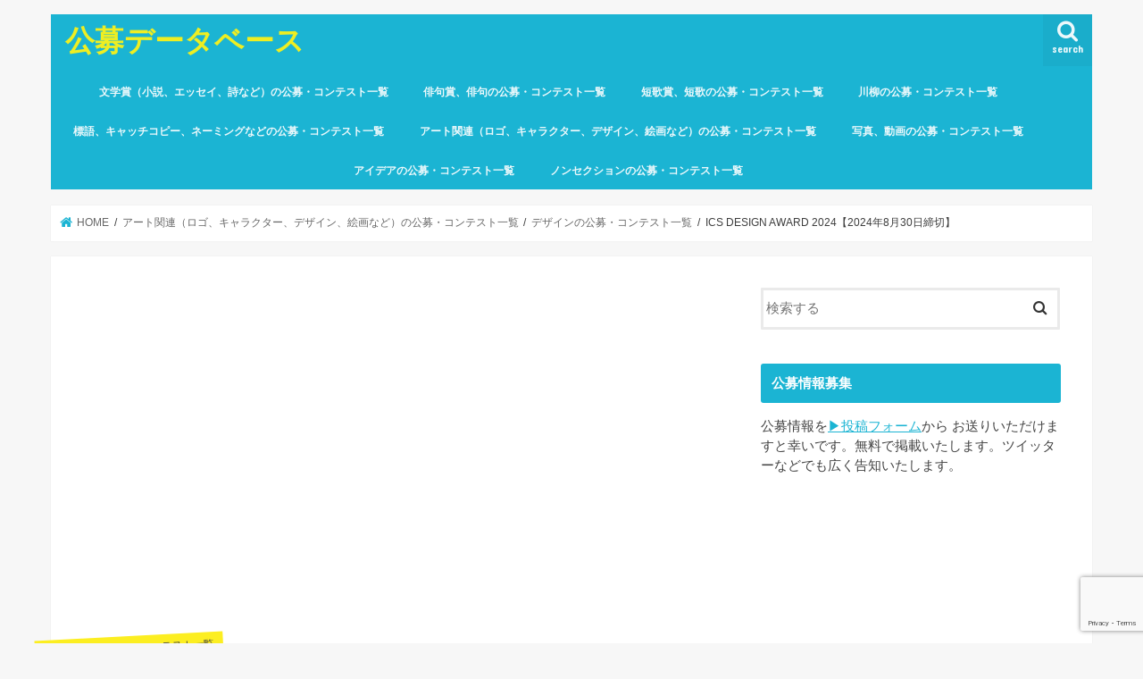

--- FILE ---
content_type: text/html; charset=utf-8
request_url: https://www.google.com/recaptcha/api2/anchor?ar=1&k=6LcGZakoAAAAAE21W7hKN6bFJgjM-rvhFliwdZ9I&co=aHR0cHM6Ly9rb3Vib2RhdGFiYXNlLmNvbTo0NDM.&hl=en&v=PoyoqOPhxBO7pBk68S4YbpHZ&size=invisible&anchor-ms=20000&execute-ms=30000&cb=b290gvuuzzkn
body_size: 48790
content:
<!DOCTYPE HTML><html dir="ltr" lang="en"><head><meta http-equiv="Content-Type" content="text/html; charset=UTF-8">
<meta http-equiv="X-UA-Compatible" content="IE=edge">
<title>reCAPTCHA</title>
<style type="text/css">
/* cyrillic-ext */
@font-face {
  font-family: 'Roboto';
  font-style: normal;
  font-weight: 400;
  font-stretch: 100%;
  src: url(//fonts.gstatic.com/s/roboto/v48/KFO7CnqEu92Fr1ME7kSn66aGLdTylUAMa3GUBHMdazTgWw.woff2) format('woff2');
  unicode-range: U+0460-052F, U+1C80-1C8A, U+20B4, U+2DE0-2DFF, U+A640-A69F, U+FE2E-FE2F;
}
/* cyrillic */
@font-face {
  font-family: 'Roboto';
  font-style: normal;
  font-weight: 400;
  font-stretch: 100%;
  src: url(//fonts.gstatic.com/s/roboto/v48/KFO7CnqEu92Fr1ME7kSn66aGLdTylUAMa3iUBHMdazTgWw.woff2) format('woff2');
  unicode-range: U+0301, U+0400-045F, U+0490-0491, U+04B0-04B1, U+2116;
}
/* greek-ext */
@font-face {
  font-family: 'Roboto';
  font-style: normal;
  font-weight: 400;
  font-stretch: 100%;
  src: url(//fonts.gstatic.com/s/roboto/v48/KFO7CnqEu92Fr1ME7kSn66aGLdTylUAMa3CUBHMdazTgWw.woff2) format('woff2');
  unicode-range: U+1F00-1FFF;
}
/* greek */
@font-face {
  font-family: 'Roboto';
  font-style: normal;
  font-weight: 400;
  font-stretch: 100%;
  src: url(//fonts.gstatic.com/s/roboto/v48/KFO7CnqEu92Fr1ME7kSn66aGLdTylUAMa3-UBHMdazTgWw.woff2) format('woff2');
  unicode-range: U+0370-0377, U+037A-037F, U+0384-038A, U+038C, U+038E-03A1, U+03A3-03FF;
}
/* math */
@font-face {
  font-family: 'Roboto';
  font-style: normal;
  font-weight: 400;
  font-stretch: 100%;
  src: url(//fonts.gstatic.com/s/roboto/v48/KFO7CnqEu92Fr1ME7kSn66aGLdTylUAMawCUBHMdazTgWw.woff2) format('woff2');
  unicode-range: U+0302-0303, U+0305, U+0307-0308, U+0310, U+0312, U+0315, U+031A, U+0326-0327, U+032C, U+032F-0330, U+0332-0333, U+0338, U+033A, U+0346, U+034D, U+0391-03A1, U+03A3-03A9, U+03B1-03C9, U+03D1, U+03D5-03D6, U+03F0-03F1, U+03F4-03F5, U+2016-2017, U+2034-2038, U+203C, U+2040, U+2043, U+2047, U+2050, U+2057, U+205F, U+2070-2071, U+2074-208E, U+2090-209C, U+20D0-20DC, U+20E1, U+20E5-20EF, U+2100-2112, U+2114-2115, U+2117-2121, U+2123-214F, U+2190, U+2192, U+2194-21AE, U+21B0-21E5, U+21F1-21F2, U+21F4-2211, U+2213-2214, U+2216-22FF, U+2308-230B, U+2310, U+2319, U+231C-2321, U+2336-237A, U+237C, U+2395, U+239B-23B7, U+23D0, U+23DC-23E1, U+2474-2475, U+25AF, U+25B3, U+25B7, U+25BD, U+25C1, U+25CA, U+25CC, U+25FB, U+266D-266F, U+27C0-27FF, U+2900-2AFF, U+2B0E-2B11, U+2B30-2B4C, U+2BFE, U+3030, U+FF5B, U+FF5D, U+1D400-1D7FF, U+1EE00-1EEFF;
}
/* symbols */
@font-face {
  font-family: 'Roboto';
  font-style: normal;
  font-weight: 400;
  font-stretch: 100%;
  src: url(//fonts.gstatic.com/s/roboto/v48/KFO7CnqEu92Fr1ME7kSn66aGLdTylUAMaxKUBHMdazTgWw.woff2) format('woff2');
  unicode-range: U+0001-000C, U+000E-001F, U+007F-009F, U+20DD-20E0, U+20E2-20E4, U+2150-218F, U+2190, U+2192, U+2194-2199, U+21AF, U+21E6-21F0, U+21F3, U+2218-2219, U+2299, U+22C4-22C6, U+2300-243F, U+2440-244A, U+2460-24FF, U+25A0-27BF, U+2800-28FF, U+2921-2922, U+2981, U+29BF, U+29EB, U+2B00-2BFF, U+4DC0-4DFF, U+FFF9-FFFB, U+10140-1018E, U+10190-1019C, U+101A0, U+101D0-101FD, U+102E0-102FB, U+10E60-10E7E, U+1D2C0-1D2D3, U+1D2E0-1D37F, U+1F000-1F0FF, U+1F100-1F1AD, U+1F1E6-1F1FF, U+1F30D-1F30F, U+1F315, U+1F31C, U+1F31E, U+1F320-1F32C, U+1F336, U+1F378, U+1F37D, U+1F382, U+1F393-1F39F, U+1F3A7-1F3A8, U+1F3AC-1F3AF, U+1F3C2, U+1F3C4-1F3C6, U+1F3CA-1F3CE, U+1F3D4-1F3E0, U+1F3ED, U+1F3F1-1F3F3, U+1F3F5-1F3F7, U+1F408, U+1F415, U+1F41F, U+1F426, U+1F43F, U+1F441-1F442, U+1F444, U+1F446-1F449, U+1F44C-1F44E, U+1F453, U+1F46A, U+1F47D, U+1F4A3, U+1F4B0, U+1F4B3, U+1F4B9, U+1F4BB, U+1F4BF, U+1F4C8-1F4CB, U+1F4D6, U+1F4DA, U+1F4DF, U+1F4E3-1F4E6, U+1F4EA-1F4ED, U+1F4F7, U+1F4F9-1F4FB, U+1F4FD-1F4FE, U+1F503, U+1F507-1F50B, U+1F50D, U+1F512-1F513, U+1F53E-1F54A, U+1F54F-1F5FA, U+1F610, U+1F650-1F67F, U+1F687, U+1F68D, U+1F691, U+1F694, U+1F698, U+1F6AD, U+1F6B2, U+1F6B9-1F6BA, U+1F6BC, U+1F6C6-1F6CF, U+1F6D3-1F6D7, U+1F6E0-1F6EA, U+1F6F0-1F6F3, U+1F6F7-1F6FC, U+1F700-1F7FF, U+1F800-1F80B, U+1F810-1F847, U+1F850-1F859, U+1F860-1F887, U+1F890-1F8AD, U+1F8B0-1F8BB, U+1F8C0-1F8C1, U+1F900-1F90B, U+1F93B, U+1F946, U+1F984, U+1F996, U+1F9E9, U+1FA00-1FA6F, U+1FA70-1FA7C, U+1FA80-1FA89, U+1FA8F-1FAC6, U+1FACE-1FADC, U+1FADF-1FAE9, U+1FAF0-1FAF8, U+1FB00-1FBFF;
}
/* vietnamese */
@font-face {
  font-family: 'Roboto';
  font-style: normal;
  font-weight: 400;
  font-stretch: 100%;
  src: url(//fonts.gstatic.com/s/roboto/v48/KFO7CnqEu92Fr1ME7kSn66aGLdTylUAMa3OUBHMdazTgWw.woff2) format('woff2');
  unicode-range: U+0102-0103, U+0110-0111, U+0128-0129, U+0168-0169, U+01A0-01A1, U+01AF-01B0, U+0300-0301, U+0303-0304, U+0308-0309, U+0323, U+0329, U+1EA0-1EF9, U+20AB;
}
/* latin-ext */
@font-face {
  font-family: 'Roboto';
  font-style: normal;
  font-weight: 400;
  font-stretch: 100%;
  src: url(//fonts.gstatic.com/s/roboto/v48/KFO7CnqEu92Fr1ME7kSn66aGLdTylUAMa3KUBHMdazTgWw.woff2) format('woff2');
  unicode-range: U+0100-02BA, U+02BD-02C5, U+02C7-02CC, U+02CE-02D7, U+02DD-02FF, U+0304, U+0308, U+0329, U+1D00-1DBF, U+1E00-1E9F, U+1EF2-1EFF, U+2020, U+20A0-20AB, U+20AD-20C0, U+2113, U+2C60-2C7F, U+A720-A7FF;
}
/* latin */
@font-face {
  font-family: 'Roboto';
  font-style: normal;
  font-weight: 400;
  font-stretch: 100%;
  src: url(//fonts.gstatic.com/s/roboto/v48/KFO7CnqEu92Fr1ME7kSn66aGLdTylUAMa3yUBHMdazQ.woff2) format('woff2');
  unicode-range: U+0000-00FF, U+0131, U+0152-0153, U+02BB-02BC, U+02C6, U+02DA, U+02DC, U+0304, U+0308, U+0329, U+2000-206F, U+20AC, U+2122, U+2191, U+2193, U+2212, U+2215, U+FEFF, U+FFFD;
}
/* cyrillic-ext */
@font-face {
  font-family: 'Roboto';
  font-style: normal;
  font-weight: 500;
  font-stretch: 100%;
  src: url(//fonts.gstatic.com/s/roboto/v48/KFO7CnqEu92Fr1ME7kSn66aGLdTylUAMa3GUBHMdazTgWw.woff2) format('woff2');
  unicode-range: U+0460-052F, U+1C80-1C8A, U+20B4, U+2DE0-2DFF, U+A640-A69F, U+FE2E-FE2F;
}
/* cyrillic */
@font-face {
  font-family: 'Roboto';
  font-style: normal;
  font-weight: 500;
  font-stretch: 100%;
  src: url(//fonts.gstatic.com/s/roboto/v48/KFO7CnqEu92Fr1ME7kSn66aGLdTylUAMa3iUBHMdazTgWw.woff2) format('woff2');
  unicode-range: U+0301, U+0400-045F, U+0490-0491, U+04B0-04B1, U+2116;
}
/* greek-ext */
@font-face {
  font-family: 'Roboto';
  font-style: normal;
  font-weight: 500;
  font-stretch: 100%;
  src: url(//fonts.gstatic.com/s/roboto/v48/KFO7CnqEu92Fr1ME7kSn66aGLdTylUAMa3CUBHMdazTgWw.woff2) format('woff2');
  unicode-range: U+1F00-1FFF;
}
/* greek */
@font-face {
  font-family: 'Roboto';
  font-style: normal;
  font-weight: 500;
  font-stretch: 100%;
  src: url(//fonts.gstatic.com/s/roboto/v48/KFO7CnqEu92Fr1ME7kSn66aGLdTylUAMa3-UBHMdazTgWw.woff2) format('woff2');
  unicode-range: U+0370-0377, U+037A-037F, U+0384-038A, U+038C, U+038E-03A1, U+03A3-03FF;
}
/* math */
@font-face {
  font-family: 'Roboto';
  font-style: normal;
  font-weight: 500;
  font-stretch: 100%;
  src: url(//fonts.gstatic.com/s/roboto/v48/KFO7CnqEu92Fr1ME7kSn66aGLdTylUAMawCUBHMdazTgWw.woff2) format('woff2');
  unicode-range: U+0302-0303, U+0305, U+0307-0308, U+0310, U+0312, U+0315, U+031A, U+0326-0327, U+032C, U+032F-0330, U+0332-0333, U+0338, U+033A, U+0346, U+034D, U+0391-03A1, U+03A3-03A9, U+03B1-03C9, U+03D1, U+03D5-03D6, U+03F0-03F1, U+03F4-03F5, U+2016-2017, U+2034-2038, U+203C, U+2040, U+2043, U+2047, U+2050, U+2057, U+205F, U+2070-2071, U+2074-208E, U+2090-209C, U+20D0-20DC, U+20E1, U+20E5-20EF, U+2100-2112, U+2114-2115, U+2117-2121, U+2123-214F, U+2190, U+2192, U+2194-21AE, U+21B0-21E5, U+21F1-21F2, U+21F4-2211, U+2213-2214, U+2216-22FF, U+2308-230B, U+2310, U+2319, U+231C-2321, U+2336-237A, U+237C, U+2395, U+239B-23B7, U+23D0, U+23DC-23E1, U+2474-2475, U+25AF, U+25B3, U+25B7, U+25BD, U+25C1, U+25CA, U+25CC, U+25FB, U+266D-266F, U+27C0-27FF, U+2900-2AFF, U+2B0E-2B11, U+2B30-2B4C, U+2BFE, U+3030, U+FF5B, U+FF5D, U+1D400-1D7FF, U+1EE00-1EEFF;
}
/* symbols */
@font-face {
  font-family: 'Roboto';
  font-style: normal;
  font-weight: 500;
  font-stretch: 100%;
  src: url(//fonts.gstatic.com/s/roboto/v48/KFO7CnqEu92Fr1ME7kSn66aGLdTylUAMaxKUBHMdazTgWw.woff2) format('woff2');
  unicode-range: U+0001-000C, U+000E-001F, U+007F-009F, U+20DD-20E0, U+20E2-20E4, U+2150-218F, U+2190, U+2192, U+2194-2199, U+21AF, U+21E6-21F0, U+21F3, U+2218-2219, U+2299, U+22C4-22C6, U+2300-243F, U+2440-244A, U+2460-24FF, U+25A0-27BF, U+2800-28FF, U+2921-2922, U+2981, U+29BF, U+29EB, U+2B00-2BFF, U+4DC0-4DFF, U+FFF9-FFFB, U+10140-1018E, U+10190-1019C, U+101A0, U+101D0-101FD, U+102E0-102FB, U+10E60-10E7E, U+1D2C0-1D2D3, U+1D2E0-1D37F, U+1F000-1F0FF, U+1F100-1F1AD, U+1F1E6-1F1FF, U+1F30D-1F30F, U+1F315, U+1F31C, U+1F31E, U+1F320-1F32C, U+1F336, U+1F378, U+1F37D, U+1F382, U+1F393-1F39F, U+1F3A7-1F3A8, U+1F3AC-1F3AF, U+1F3C2, U+1F3C4-1F3C6, U+1F3CA-1F3CE, U+1F3D4-1F3E0, U+1F3ED, U+1F3F1-1F3F3, U+1F3F5-1F3F7, U+1F408, U+1F415, U+1F41F, U+1F426, U+1F43F, U+1F441-1F442, U+1F444, U+1F446-1F449, U+1F44C-1F44E, U+1F453, U+1F46A, U+1F47D, U+1F4A3, U+1F4B0, U+1F4B3, U+1F4B9, U+1F4BB, U+1F4BF, U+1F4C8-1F4CB, U+1F4D6, U+1F4DA, U+1F4DF, U+1F4E3-1F4E6, U+1F4EA-1F4ED, U+1F4F7, U+1F4F9-1F4FB, U+1F4FD-1F4FE, U+1F503, U+1F507-1F50B, U+1F50D, U+1F512-1F513, U+1F53E-1F54A, U+1F54F-1F5FA, U+1F610, U+1F650-1F67F, U+1F687, U+1F68D, U+1F691, U+1F694, U+1F698, U+1F6AD, U+1F6B2, U+1F6B9-1F6BA, U+1F6BC, U+1F6C6-1F6CF, U+1F6D3-1F6D7, U+1F6E0-1F6EA, U+1F6F0-1F6F3, U+1F6F7-1F6FC, U+1F700-1F7FF, U+1F800-1F80B, U+1F810-1F847, U+1F850-1F859, U+1F860-1F887, U+1F890-1F8AD, U+1F8B0-1F8BB, U+1F8C0-1F8C1, U+1F900-1F90B, U+1F93B, U+1F946, U+1F984, U+1F996, U+1F9E9, U+1FA00-1FA6F, U+1FA70-1FA7C, U+1FA80-1FA89, U+1FA8F-1FAC6, U+1FACE-1FADC, U+1FADF-1FAE9, U+1FAF0-1FAF8, U+1FB00-1FBFF;
}
/* vietnamese */
@font-face {
  font-family: 'Roboto';
  font-style: normal;
  font-weight: 500;
  font-stretch: 100%;
  src: url(//fonts.gstatic.com/s/roboto/v48/KFO7CnqEu92Fr1ME7kSn66aGLdTylUAMa3OUBHMdazTgWw.woff2) format('woff2');
  unicode-range: U+0102-0103, U+0110-0111, U+0128-0129, U+0168-0169, U+01A0-01A1, U+01AF-01B0, U+0300-0301, U+0303-0304, U+0308-0309, U+0323, U+0329, U+1EA0-1EF9, U+20AB;
}
/* latin-ext */
@font-face {
  font-family: 'Roboto';
  font-style: normal;
  font-weight: 500;
  font-stretch: 100%;
  src: url(//fonts.gstatic.com/s/roboto/v48/KFO7CnqEu92Fr1ME7kSn66aGLdTylUAMa3KUBHMdazTgWw.woff2) format('woff2');
  unicode-range: U+0100-02BA, U+02BD-02C5, U+02C7-02CC, U+02CE-02D7, U+02DD-02FF, U+0304, U+0308, U+0329, U+1D00-1DBF, U+1E00-1E9F, U+1EF2-1EFF, U+2020, U+20A0-20AB, U+20AD-20C0, U+2113, U+2C60-2C7F, U+A720-A7FF;
}
/* latin */
@font-face {
  font-family: 'Roboto';
  font-style: normal;
  font-weight: 500;
  font-stretch: 100%;
  src: url(//fonts.gstatic.com/s/roboto/v48/KFO7CnqEu92Fr1ME7kSn66aGLdTylUAMa3yUBHMdazQ.woff2) format('woff2');
  unicode-range: U+0000-00FF, U+0131, U+0152-0153, U+02BB-02BC, U+02C6, U+02DA, U+02DC, U+0304, U+0308, U+0329, U+2000-206F, U+20AC, U+2122, U+2191, U+2193, U+2212, U+2215, U+FEFF, U+FFFD;
}
/* cyrillic-ext */
@font-face {
  font-family: 'Roboto';
  font-style: normal;
  font-weight: 900;
  font-stretch: 100%;
  src: url(//fonts.gstatic.com/s/roboto/v48/KFO7CnqEu92Fr1ME7kSn66aGLdTylUAMa3GUBHMdazTgWw.woff2) format('woff2');
  unicode-range: U+0460-052F, U+1C80-1C8A, U+20B4, U+2DE0-2DFF, U+A640-A69F, U+FE2E-FE2F;
}
/* cyrillic */
@font-face {
  font-family: 'Roboto';
  font-style: normal;
  font-weight: 900;
  font-stretch: 100%;
  src: url(//fonts.gstatic.com/s/roboto/v48/KFO7CnqEu92Fr1ME7kSn66aGLdTylUAMa3iUBHMdazTgWw.woff2) format('woff2');
  unicode-range: U+0301, U+0400-045F, U+0490-0491, U+04B0-04B1, U+2116;
}
/* greek-ext */
@font-face {
  font-family: 'Roboto';
  font-style: normal;
  font-weight: 900;
  font-stretch: 100%;
  src: url(//fonts.gstatic.com/s/roboto/v48/KFO7CnqEu92Fr1ME7kSn66aGLdTylUAMa3CUBHMdazTgWw.woff2) format('woff2');
  unicode-range: U+1F00-1FFF;
}
/* greek */
@font-face {
  font-family: 'Roboto';
  font-style: normal;
  font-weight: 900;
  font-stretch: 100%;
  src: url(//fonts.gstatic.com/s/roboto/v48/KFO7CnqEu92Fr1ME7kSn66aGLdTylUAMa3-UBHMdazTgWw.woff2) format('woff2');
  unicode-range: U+0370-0377, U+037A-037F, U+0384-038A, U+038C, U+038E-03A1, U+03A3-03FF;
}
/* math */
@font-face {
  font-family: 'Roboto';
  font-style: normal;
  font-weight: 900;
  font-stretch: 100%;
  src: url(//fonts.gstatic.com/s/roboto/v48/KFO7CnqEu92Fr1ME7kSn66aGLdTylUAMawCUBHMdazTgWw.woff2) format('woff2');
  unicode-range: U+0302-0303, U+0305, U+0307-0308, U+0310, U+0312, U+0315, U+031A, U+0326-0327, U+032C, U+032F-0330, U+0332-0333, U+0338, U+033A, U+0346, U+034D, U+0391-03A1, U+03A3-03A9, U+03B1-03C9, U+03D1, U+03D5-03D6, U+03F0-03F1, U+03F4-03F5, U+2016-2017, U+2034-2038, U+203C, U+2040, U+2043, U+2047, U+2050, U+2057, U+205F, U+2070-2071, U+2074-208E, U+2090-209C, U+20D0-20DC, U+20E1, U+20E5-20EF, U+2100-2112, U+2114-2115, U+2117-2121, U+2123-214F, U+2190, U+2192, U+2194-21AE, U+21B0-21E5, U+21F1-21F2, U+21F4-2211, U+2213-2214, U+2216-22FF, U+2308-230B, U+2310, U+2319, U+231C-2321, U+2336-237A, U+237C, U+2395, U+239B-23B7, U+23D0, U+23DC-23E1, U+2474-2475, U+25AF, U+25B3, U+25B7, U+25BD, U+25C1, U+25CA, U+25CC, U+25FB, U+266D-266F, U+27C0-27FF, U+2900-2AFF, U+2B0E-2B11, U+2B30-2B4C, U+2BFE, U+3030, U+FF5B, U+FF5D, U+1D400-1D7FF, U+1EE00-1EEFF;
}
/* symbols */
@font-face {
  font-family: 'Roboto';
  font-style: normal;
  font-weight: 900;
  font-stretch: 100%;
  src: url(//fonts.gstatic.com/s/roboto/v48/KFO7CnqEu92Fr1ME7kSn66aGLdTylUAMaxKUBHMdazTgWw.woff2) format('woff2');
  unicode-range: U+0001-000C, U+000E-001F, U+007F-009F, U+20DD-20E0, U+20E2-20E4, U+2150-218F, U+2190, U+2192, U+2194-2199, U+21AF, U+21E6-21F0, U+21F3, U+2218-2219, U+2299, U+22C4-22C6, U+2300-243F, U+2440-244A, U+2460-24FF, U+25A0-27BF, U+2800-28FF, U+2921-2922, U+2981, U+29BF, U+29EB, U+2B00-2BFF, U+4DC0-4DFF, U+FFF9-FFFB, U+10140-1018E, U+10190-1019C, U+101A0, U+101D0-101FD, U+102E0-102FB, U+10E60-10E7E, U+1D2C0-1D2D3, U+1D2E0-1D37F, U+1F000-1F0FF, U+1F100-1F1AD, U+1F1E6-1F1FF, U+1F30D-1F30F, U+1F315, U+1F31C, U+1F31E, U+1F320-1F32C, U+1F336, U+1F378, U+1F37D, U+1F382, U+1F393-1F39F, U+1F3A7-1F3A8, U+1F3AC-1F3AF, U+1F3C2, U+1F3C4-1F3C6, U+1F3CA-1F3CE, U+1F3D4-1F3E0, U+1F3ED, U+1F3F1-1F3F3, U+1F3F5-1F3F7, U+1F408, U+1F415, U+1F41F, U+1F426, U+1F43F, U+1F441-1F442, U+1F444, U+1F446-1F449, U+1F44C-1F44E, U+1F453, U+1F46A, U+1F47D, U+1F4A3, U+1F4B0, U+1F4B3, U+1F4B9, U+1F4BB, U+1F4BF, U+1F4C8-1F4CB, U+1F4D6, U+1F4DA, U+1F4DF, U+1F4E3-1F4E6, U+1F4EA-1F4ED, U+1F4F7, U+1F4F9-1F4FB, U+1F4FD-1F4FE, U+1F503, U+1F507-1F50B, U+1F50D, U+1F512-1F513, U+1F53E-1F54A, U+1F54F-1F5FA, U+1F610, U+1F650-1F67F, U+1F687, U+1F68D, U+1F691, U+1F694, U+1F698, U+1F6AD, U+1F6B2, U+1F6B9-1F6BA, U+1F6BC, U+1F6C6-1F6CF, U+1F6D3-1F6D7, U+1F6E0-1F6EA, U+1F6F0-1F6F3, U+1F6F7-1F6FC, U+1F700-1F7FF, U+1F800-1F80B, U+1F810-1F847, U+1F850-1F859, U+1F860-1F887, U+1F890-1F8AD, U+1F8B0-1F8BB, U+1F8C0-1F8C1, U+1F900-1F90B, U+1F93B, U+1F946, U+1F984, U+1F996, U+1F9E9, U+1FA00-1FA6F, U+1FA70-1FA7C, U+1FA80-1FA89, U+1FA8F-1FAC6, U+1FACE-1FADC, U+1FADF-1FAE9, U+1FAF0-1FAF8, U+1FB00-1FBFF;
}
/* vietnamese */
@font-face {
  font-family: 'Roboto';
  font-style: normal;
  font-weight: 900;
  font-stretch: 100%;
  src: url(//fonts.gstatic.com/s/roboto/v48/KFO7CnqEu92Fr1ME7kSn66aGLdTylUAMa3OUBHMdazTgWw.woff2) format('woff2');
  unicode-range: U+0102-0103, U+0110-0111, U+0128-0129, U+0168-0169, U+01A0-01A1, U+01AF-01B0, U+0300-0301, U+0303-0304, U+0308-0309, U+0323, U+0329, U+1EA0-1EF9, U+20AB;
}
/* latin-ext */
@font-face {
  font-family: 'Roboto';
  font-style: normal;
  font-weight: 900;
  font-stretch: 100%;
  src: url(//fonts.gstatic.com/s/roboto/v48/KFO7CnqEu92Fr1ME7kSn66aGLdTylUAMa3KUBHMdazTgWw.woff2) format('woff2');
  unicode-range: U+0100-02BA, U+02BD-02C5, U+02C7-02CC, U+02CE-02D7, U+02DD-02FF, U+0304, U+0308, U+0329, U+1D00-1DBF, U+1E00-1E9F, U+1EF2-1EFF, U+2020, U+20A0-20AB, U+20AD-20C0, U+2113, U+2C60-2C7F, U+A720-A7FF;
}
/* latin */
@font-face {
  font-family: 'Roboto';
  font-style: normal;
  font-weight: 900;
  font-stretch: 100%;
  src: url(//fonts.gstatic.com/s/roboto/v48/KFO7CnqEu92Fr1ME7kSn66aGLdTylUAMa3yUBHMdazQ.woff2) format('woff2');
  unicode-range: U+0000-00FF, U+0131, U+0152-0153, U+02BB-02BC, U+02C6, U+02DA, U+02DC, U+0304, U+0308, U+0329, U+2000-206F, U+20AC, U+2122, U+2191, U+2193, U+2212, U+2215, U+FEFF, U+FFFD;
}

</style>
<link rel="stylesheet" type="text/css" href="https://www.gstatic.com/recaptcha/releases/PoyoqOPhxBO7pBk68S4YbpHZ/styles__ltr.css">
<script nonce="Ex1ahI-ez5jKBsVnb_lqnA" type="text/javascript">window['__recaptcha_api'] = 'https://www.google.com/recaptcha/api2/';</script>
<script type="text/javascript" src="https://www.gstatic.com/recaptcha/releases/PoyoqOPhxBO7pBk68S4YbpHZ/recaptcha__en.js" nonce="Ex1ahI-ez5jKBsVnb_lqnA">
      
    </script></head>
<body><div id="rc-anchor-alert" class="rc-anchor-alert"></div>
<input type="hidden" id="recaptcha-token" value="[base64]">
<script type="text/javascript" nonce="Ex1ahI-ez5jKBsVnb_lqnA">
      recaptcha.anchor.Main.init("[\x22ainput\x22,[\x22bgdata\x22,\x22\x22,\[base64]/[base64]/bmV3IFpbdF0obVswXSk6Sz09Mj9uZXcgWlt0XShtWzBdLG1bMV0pOks9PTM/bmV3IFpbdF0obVswXSxtWzFdLG1bMl0pOks9PTQ/[base64]/[base64]/[base64]/[base64]/[base64]/[base64]/[base64]/[base64]/[base64]/[base64]/[base64]/[base64]/[base64]/[base64]\\u003d\\u003d\x22,\[base64]\x22,\x22MnDCnMKbw4Fqwq5pw5XCrsKGKkxbJsOYJsKpDXvDmi3DicK0wqAEwpFrwpHCgVQqVnXCscKkwp/DuMKgw6vCiB4sFGUqw5Unw53Ch11/Nm3CsXfDscOcw5rDng3CtMO2B1DCqMK9SzDDmcOnw4cKaMOPw77CkV3DocOxP8K0ZMOZwr7DtVfCncKGQMONw7zDmhlPw4BlYsOEwpvDuW4/wpIJwrbCnkrDniIUw47CuHnDgQ4pEMKwNCrCt2t3G8KtD3sBPMKeGMK8YhfCgTTDmcODSXJiw6lUwrAzB8Kyw5fCkMKdRkfCpMOLw6Qmw5s1wo5eWwrCpcOFwrAHwrfDpA/CuTPCncOLI8KodzN8UQhDw7TDszQhw53DvMKpwr7DtzRuA1fCs8OGP8KWwrZ6W3oJd8KQKsODPyd/XHvDvcOnZWVEwpJIwpM0BcKDw7bDpMO/GcO8w4QSRsO+wqLCvWrDjjp/[base64]/[base64]/[base64]/DnhHCuTPCpcKTJsO2wpguwq/[base64]/[base64]/DnUYRf8KNBkp3RCvCq8OJw7/ClcO4EcO4cHMAwpIDcDzCk8KwQzrDt8KnFsK2YTPClsKyAU4ZIsO9PWDCv8OEdcKzwpvChjhJwrXCokMpD8K7OcKnZ34pwpTDvzdTw5MKE0tuayFRJsK2YBkjw7o0wqrCpFI5eFXCgj3CisKYT1kGw65UwopmYMOXIhNlwoTCjsOHw6Y6w7fCiSLCv8KxfiR/dGkxw7oVAcKxw7TDjVg/w7rCpm8BUgbCg8Oaw4DCgsO+wqAyw6vDhDVzwqfCocOkOMKSwp8fwrDDizLCo8OmYSFJNsKgwoEaakUbwookCEoCNsOYAsONw7HCgcOwFjA2ISsZPsKIw49iwo1icBvCkBM2w6nDnHQAw7gGwrPCkGgeIl7CqsO1w6p/HMO4wrDDknDDp8OZwrvDjsOsbsOAw4PClEQKwphMdMKjw4TDrsOpJFMpw6XDuFXCtcOdFTfDksONwpTDpsOrwoHDuDLDhMKww4XCh0EgF2YdYwZDMMK8E0cWQxRfASrChh/Dq2hWw7XDrSE0GsO8w7YiwpLCgjPDuCLDo8KIwpxjBm0gZsOHYiDCrMOrIDjDm8O2w7FAwpw7MsOOw7heT8O/[base64]/W8KVw7XDrsK3a8OdEcOHBzV/I8OJworCpS84wpfDhHQiw4tLw6zDrGNAdsKfH8KVR8KWPsOVw4cdP8OdAw/DkMOuL8K2w7YGaWHDmcK9w6fDpCzDlnNOWnFyP1spwpTDv2zDnDrDl8OFD0TDryvDtUrDgjnDlsKJwqMrw68AVGQIwrbChHtrw4DDp8O/wrvDhFIGw6vDm1EWeHZSw65qYMK0wp3Cv2rDlnTDl8O7wq0qwp1zV8OBw6jCsS4Sw5FdYHkmwpUfDg87QRt3wp9zVcKdHsKnNlEQGsKPbirCvl/[base64]/[base64]/VMOVbkEGGMKrwpM2wojCvQ1yFlRHACxPwobDowVjwoEbwr9pBELDvsOtwo3CiTw6b8OtTMKbwoVrHW92w60RIcKeJsKrRXgSDy/CrMO0w7rCn8OHIMOjw4HCj3U7w6TDssOJQMK8wpJHwr/DrSABwrXCicO1cMO4PMKawqHCq8KSGsOuwqliw6bDscKqfDUdwpTCgGFuw4lnMW5YwrXDujHCpXXDosOOJ17CmcOfKhtoYgYawq8fGAA9csOGdFd/EnI6DTZOP8ODFMOXKcKELMKew7oxXMOuGsOoVWPDt8OaGy7CijPDpMO+LsOsd09KUMKAQErCkMOISsOhw4NTQsOPckrCmHguW8K8wp/DrxfDscO8DCIqIQvDgxVww48nUcKfw4TDljl+wrIwwpnDs13DqUrCmR3DmMKCw58NCcKtJcOnwr8uwp3DoQrDqsK5w7PDjsO2EMK2d8OCBBA5w6bCuibCsDTDjl0gw4R1w6jDgcOLwqoBCMKHRcO9w5/DjMKQYMKxwoLCilPCq3zCp2LCnEorwoJ/IsOQwq45Uwl3wp7DqGY8bTbDkXPCqsONNx5zwpfDs3jDgi01wpJ+wqfCgMONwqJ1f8KiB8K6UcOVw6oPwqvCnzs+NcKwBsKAwovCgcKiwovDncOtLcKUw6/DnsKQw6fCm8Oow5UDw5IjSAcuYMKYw43DrsKuBBVLT0Qcw5x+PwHCmcKDJMOJw53CiMOxw6zDvcO8QcOSAg7DmMKqGcOMXijDq8KSwqRmwpnDg8OPw5nDgB7DlV/[base64]/Ctz3Dm8Ocw7s6wpUuw6hFwqLDtsOXw73ClgZBSC10Uhk8wobDrsObwq7CrMKAw5HDlQTCmRQsYCF/[base64]/DvmBTwqzDosOcSwPCs2PCtMOVZ8ODcD3DhcOGG247QDIYTF4Cw5HCrgPDnyhBw7vDsRzDhXAlIcKHwpfDnkvDvl8Jw5PDrcObJQHClcOTUcOkA30UY2zDoCQXw6cfw6XDkAfCoHV0wrfDqMOxa8KuLcKBw4/DrMKFw7ZuPMOFBsK5AlHDsDbDoHVpV3rCicK4wpt5W15Ew4vDkksNeyXCulU+NMK2BWFbw4DCkBLCu0ACw4d2wqpzLAnDkMK7KFYUTRlEw7vDuh1bw4zDkMKkQ3rCkcKEw6zCi2/Du2DCl8KqwqDCsMK4w7w9TsOVwpXCq0TCkX/CikPCtz5Hwq5uw4vDhAfDkUI7A8KOecOowqFQw7VdOi7CjTtHwqx5B8KBEgNBw6YmwrBwwoF4w4bCmMO1w4XDicKAwo8Kw6hYw6zDo8KodjzCm8KZFcOGwrZBZcK/UiMUw6dAwoLCq8O4KBBIwpI2w7PCtmRmw5oLMgNBHsKiJhXCuMOIw73DmVzDn0IhHk5bDMOcdsKlwrPDtRUFWWfCqsK4C8OJfB1zBwouwq3Ck1BQGS8Vw5DDocOjw5lJwqDDnnocdRwOw6jDsBITwr7DqsOgw7MAw4smC2/DtsObdMOOwroxJsKiw5xVbzDDhsOyfMOtXMOUfhbCuDPCjhzDpGrCusKjAsOmLMOPPWLDgznDqiTDqsObwpnChMOAw6Q4ecKzw6hLFAXDrFvCsnvCixLDhRY1VXXDvMOKw6nDjcK/woTClU1HTH7CrEB/FcKQw5rCtcOpwqjDuh7DjTRQTUYuFmx5fmbDm0LCscKlwoHChMKMVcOawrrDhcO6YyfDunTDizTDvcKMIsOdwqjDoMK+w6LDjMOkGh1vwrtYwpfDsXJ3w73CmcOQw5Ukw4tXwobCgsKpZifCtXDDosOAwp0Gw4sJesK/w6rDimrCqcOUw6bDusOheRjCr8OTw7/DiBrCr8KbUGHCjXECw5bCq8Onwp41PsOjw7TCqWpYw6Alw7bCmMOdSsKeJyvCv8OLdmHCrWobwpnCqjcbwqlxw4YATkzDi2tJwpJrwqkqwpJEwplnwpQ+DUrClU/[base64]/w4/DvcKiIMOkw6Eiw4MawrLCnCpTYV/Dn07CtT8WCcO6bcOTC8OQM8K7GMKgwrF1w5XDlS/[base64]/DrRzCsg9vw5zCiGHCusKTw73Dl3/CrsORw5/DjMK6V8KAHgrCvMKVcMKNHkFQQkgteCvDgj9LwqXCoS/[base64]/DpSnDuFrDiCfCrXvCpG0Kw6RZw7sMw5dww4HDsh0pw6VYw7jCiMOJEcKyw5YsccKvw43DtFTChXx5cVRfC8OKfWvCpcKLw4hnex7Ci8K2AcObDjwrwoNyUVVdZkMPwoQmT14NwoYLw5FGH8OHw5c2IsOdw67ChQ5gccOiw7/CrsOfccOBW8OWTmDDuMKkwroMw4d0wqJkY8Ocw5Fuw6vCksKyFsKBE3LCo8K8wrTDvsKecMO9N8KFw4cJw4xGShlzwoLDkMOMwpDCgj/[base64]/ClsOowoHDkUtxwrYSw4HCkgDDqGA4KsKGwrXDlsOdwpZZCC/[base64]/wpI+w500AMOcwqPCm2kiZ8KAazvDjxfDisOSc0LDtGJQFlltEsOUHREvw5APwoTDqSlFw7XDsMODwpvCiCxgE8KAwqrDvMOrwpthwqsECDoQbhHCqwDDoBLDq2DCtMKdHsK7wpnDuC3Cpyciw5MzCMKNOU7CssK0w7zCl8KELcKdRkJ/wrZ5wrIMw6kxw4EgaMKfLyE6My0kTMKNSVDDkcOKw4puwp/DsxJCw6c0wqsrwq5XSkJKJ08bBMOCXQ/CtlDDpcOgAi56wqLDlsOhw4QAwrjDiRACTxEEw5DCn8KGNMO1PsKVwrc5TkjCrwjCmHEowql0NcKtw7XDscKCCMKIY3zDlcO2d8OJAsK1QUvDtcOTw67Cp0LDmVF9woQUNcK0w4Q0w7PCj8OPOUHChMOYwrMkGyVYw4MUZRFOw6QhTcO4wpPDh8OcP04TMi/DisKcw6XCk2nClcOqUMKubEPDr8K6BWTCtQodI3YzXMOWwpDCisKnwoHDsi0sKMKpJEvCnG8Ww5RiwrrCjsKjCQpzH8KGY8O3fBDDpy7Du8OHJn1pel43w5TDuGnDpkPCh0nDlMO8Z8KjJcOCwrbCisOvNA9jwovDlcO/HCZgw4fCmsOyw5PDm8O2Z8KdZ2xWw6klwqkkw4/Dv8OcwoQpKX7CosK0w41TShRmwrMILsKlZjbCon5VUyxUw7BpZcOjacKIw7Qqw4NHLsKobzNlwpRYwpHDnsKSaXQ7w67Ct8K0wrjDn8O/NUXDklIpwpLDsjkEe8OfDksVRhjDnyrCpDhmw7MSGwV2wqR4F8O8dAA5w4HDn3bCo8KRw5xXwpfDosOww6TCszYDMMKuw4LCocKlZ8KncQjCkkvDrm/[base64]/DryY7IStUTMKxBMKvw7cqAxnDlMK9w4DCisKZNnLDqjfCl8OCOcO9HFfCrMKMw4MGw6cZwrfDtHsOw6fDiAnDoMKJwqBDRwFjw6hzw6HDhcOVIR3CijjDqcOsK8O+DGBcw7HCow/CnXJcesOmwrsNZsKlUg9WwpsOI8OXYMOuU8OhJ3Q/wqoUwqPDmsOSwprDucK9woxowrTCssK3ecOtOsO5O3PDoX7Dlm7DiW8JwonCksKNw60Nwp7CncKoFsOLwpBcw43Cn8KYw5DCgMOZwqnDjnPDjSHDk0QZLMODKMKHfBNcw5Zhwrhhw7zDvsOKKz/[base64]/Dq1YQAMK9wpQNCDl8I8Onw6vDmMKgwolGbgx4w5gbw5TCrjzCgxEhbMOsw6PCowPCkMKXRMOESMObwrRmwrtJJjkww77CgXDCs8ODbcOWw6t/[base64]/[base64]/CiWRRQsOPB8OxwrfDgcOywo9hwqpff21gN8OCwogREcK8SgPCmcKed03Dims4VHlHNFzCosKHwokgDCDChMKMfmbDtQHCmcOTw5p4LcOhwpXCnMKRZcOAFUHClMK/wpwEw53CusKSw5TCjkPCnVcvw6IKwp0dw7bChcKFw7DDjsOpTcK5EsOaw6xEwrbDrMO1w5l+w6nDvwAfN8OEE8OMSQrChMO8OyHCp8OAw653w5R1wpBrL8OrNMKOw7gtw5XCl1LDh8KpwpbCrcOaFjVHw58NXMKJLsKRQcOaMMObbC3CpQVGwrvCicOBw6/DuEx9FMK/fX9oXsOXwrggwoc8Nh3DjgJtwrlGwpbCr8ONw68IVMKTwrjCp8Oid3rCncKMwp0wwpluwp9DIsKPwq5lw4V8UwXCuxHCqsOIw5ojw5pnw6bCgMKlAMKgUgDDsMODG8O2flLCmsK/[base64]/DjMKBZMKfwqBVYiLCqsOyOjNewpzCgMO8woFTw4QBw5/CrMOhTHk7TMOOBMOHw4vCoMOvd8K5w6MFG8K9wq7DkQhZWsOXR8OzG8O2BsKjIW7DjcO5ZUdEZR5uwp9oBwF1DcK8wql9UyZOwpwWw4jCgyDDgElKwqs5d3DCg8OswrN1MsKxwpoHwpzDh3/CmDhZDVjCtMK0OcK4NWzDrnnDkjp1w7fCkWt5d8KnwphnWhfDmcO3wp7DtsONw6zCj8OUfsO2KcKUDMOMUcOKwrR6bsKBey0ewoDDn23DlcKqb8OPwqckJ8KmWMOJw4QHw7gYwovDnsOJWi/CuGTCtzVVwqLCqmvDrcO0QcO6woQNRsKpHxBLw7s+X8OAJRAZZ0dpwr/Ck8Khw7zDuW5zBMK5w7dGYm/Dr0dOQ8OBIcOWwqJ6w6Jqw5duwoTDqMKtU8O/cMKVwq7DrRrDnj4qw6DChMK4DcOxRMOXScO/[base64]/DUvDtEMNwobDucKWwozDt8Kxw7gmLsOcw4FfEMOuEHg6wpLDqDEybQUTFhjCm0HDkgFCRhXCiMOpw6dqeMKWJj5LwpI3B8OLw7Jww6HCq3ArY8Knw4QkCcOnw7keWVwjw6YtwoIFw6nDrMKnw4vCi3pxw5Ecw5bDq14GQcO7w59pXMK/[base64]/w582Cn8oXFxvwoVjwrXDsHgpYcKVw7fChQooPjzDrAd9KcOfRsO5f2rDi8O1wpMoFMOWJisCwrJgw5XDhcKJKWbDuljDmsKlME41w5PCj8Kqw67Cl8ORwpvCsE4ywqnCnCLCq8OLEU5YTRdUwo3CksOxw4/ChcKfwpEIcQFkZksSw4DCvWDDgG/[base64]/CpVzDoMKiwr0QUMKVwpjDuWrCgMOYcjlEScK2T8Ovw7DDl8KDwp4FwpbDuEUyw7nDgcOUw5p/E8OOc8KzZ1XCl8KDLcK7wrxZNE89csORw5xHwrpnCMKFHsK9w6/CmQDClMKsEsKlSXLDqsOmaMK+K8Oiw7tTwpLCl8OtWhZ7cMOEcQZdw7Nkw4R5cgQ6bcOXYxxkWMKiNQrDvG3CgcKLw5d1w6/CvMKkw5PDkMKSKHALwopObMOtKmHDmMKJwpJufy1KwqzClATDtA8kLsOowrN8wr9rSsK6ZMOYwqfDn1QNLHpIdVPChHzCrnrCt8O7wqnDu8KiM8OoCX5KwqDDonkgIsKfwrXCk1w0dmfCkCMvwqUvLMKdPB7Dp8OANcOmYQNqTCZBNMOHCS/CscOPw6c+CGE5wp/[base64]/CpsKSK8K7woVzwpwvw4XCtEUJwr5awpXDsyxHwr/[base64]/[base64]/DhwfCqGbChsOJwpZzTcOZwqXCt8K7dMKNwr4bw5nCs2DDoMOtdsKxwp0cwppDCX4QwoDCkMOaZWZ6wpJFw6PCpnx2w5QlJxszw6ogw4jCksOXH0RuGBbCqcKdwphwesKzwq3DpcOxQ8KNS8OOBMKTHB/Cr8KOwr7DusOFKBI7TVDCrUA7wpbCkjbDrsO/MMOTUMOTVFsJAcOnwqTCl8O3w6N2c8OcWsKDaMOFf8K4wpp7wogpw5jCiUoIwqLDjl9ywqvCjTZrw63Ck31+cCdDZcK4w6cYPMKOY8OLRsOYHsOAZDJ0w5VkVxjDn8Ogwr/CkD7CtlQJw5lRNcOyfcK/woLDjUdhdcOTw4bCvR9twoXCisOswohhw4rCjMK/[base64]/GcORBBHCusKEwrfCtz/DmcOIw4RKw59YA8OvNMKBwpfDrsKzZg3Cm8O7w4HCk8OuMSjCsXHDhChcwqcOwqDCnsOdZkvDjyvCgcOoKgvCmcOSwo5pKcOvw4x/w6QFHQwFX8OKI3fCvMOkw7lpw7nCocKuw7wHAiDDv1zCojBSw74gwogwEQU5w7FyYizDvR0JwqDDrMOOUjBwwqpiw68OwqPDsVrCpBbCisKCw5XDssKmNyEAbMKXwpnDqybDnAA+GcKWM8OZw5NOJMKhwoDCt8KGwoPDq8K/VAYDYkLDmgTCqcOWwrvDllZNw4XDk8OiOyzDncKeX8KnZsKPwqHDm3LClA1/N2/[base64]/DosOXwrArw7Jqwp/DgjfCisKhwrh4wp3CmRTCisOkOjsHYF/DhcOrdAkTw7LDri7CssODw4V5PUcrw7A3M8KCQ8Oyw7dVwrY7BsKEw4rCsMOTOsOuwrxoRhLDtHZhQ8KbYzzDpn8lwr7Ci2ENw5lWPsKORH/CpyHDssO8Y3HCsH0mw4V2bsK4CcKqXVcjbwzCuHXClcKMbHjCiGHCu2NXCcKSw5RYw6fCi8KKCg5DAko/XcO6w5zDlMOjwp/[base64]/[base64]/CmsKvZMOewqjCkRHDriRJw7BTNXPCjMODAMKDd8O9ccOMTcKDwqMrWVTCgwDDg8KbNcKpw7XDiSLCjG4Iw43CuMO+wrrChcKHEiTCn8Oqw4keJibCjcK8BEFrRlfDpcKXQjk7RMK1AsKyQ8KNw6DCqcOgOMOJVcKNwql/SgrCsMOxwrrCo8Onw7sIwrXCrjFLB8OYCTXChsOKXi9SwpkXwrhSXsK8w4Eow5twwrbCmAbDtMKnRMK2wrNqw6M+w6XClHk3w4DDnwDCgMOjw7kudiZpwojDr09mwrpOQsOvw5/CpnN6woTDjMOGEsO1NxLCkTvCoVR0woF6w5AGCsO9dH1vwq7CscOhwpjCqcOcwoDDgcObO8KzO8KbwqDCtsOCwpnCqsKsdcKHwpcMw5xjcsKJwqnCj8Ouw4zDr8Ocw7zCmCFWwrjCsVFMDifCii7DuCMFwqjCqcKmW8O3wp3DqMKNw5g5QE/CgTPCvMKpwqHCgTIXwpgzZMO2w5/CnsKFw4LCgMKrI8OTGsKcw5PDjMOCw6PCrijCiUYUw7/CmCPCjH8Vw5nCmE1uw4/[base64]/UXfDvT8YQsKSw5bCiS/DuMKweGYFwo05wokFw6VJKHMqwoFjw6zDi2lkJsOOQ8Kbwp8bLUkkXELCikAUwpbDn3DDpcKAaFzDj8OiLcOgw5nDo8OKK8OpOcKUM37CnMKxEi9Lw5cnf8K+PcOzwp3DlzoJFVHDixQ+w4B/wo5DSjg1FcKwIcKGwogow4UuwpN0LsKJwpBFw7tqXMKzJMKbwrIDwojCosOKKVAVEw/CmMKMwpTCjMOEwpXDvcKPwp1yei7DmMO+WsOBw6nDqXNbbcKLw7FiG3jCqMO6wrHDqx7Dn8KLai3CjQ/Cq09MXcOTJTPDvMOBwq0hwo/DpnkQUEQ9HcOowr0QWMKtw7YVCHfCoMOpXHvDlsOIw6JPw5LDucKNw4tcQQoLw6jCsBsOw490ewI8w47DnsKiw4/DscOpwoJuwoTDniRCwrTCgcKbBcObw7tudMOcJDTCjUXCl8Ouw4jCo35/[base64]/w5rCrcOrw51Xwp/DjmAMIB86wojCg8OewrHDu3nClwnDqsOCwpFbw7rCqgppwozCggXCrsK8w77CiR8Zwoo1wqByw77DhwLDskLDlAbDssKnMUjDsMKLwqzCqVAYwpwzfcKMwpFfOsKhW8OPw7vCgcOiNg/[base64]/CqcK1woETDmljDA0xwqXDksK0fDrDvlIWWMO1wqxBw7kzwqRHD27DhMOOO2/Dr8KJd8KywrDDuyxjw7rDviNlwqB2w4/DgBXCn8ODwotcSMK5woHDrMKIw6XCt8KiwrdzFjPDhQ94WMOxwrDCt8KGw6zClsKFw7PDlsKmLMOKZRHCg8O+wq4zKUNuCMOSJlfCtsKTwpfCicOWfcK9wq/DnmHCk8KRw6nDnxRIw7rCusK7YcO0HcOgYVdRPMKoax9RJiXCvG57w5NlPAtUDcOPw5/DrVjDiX7DmMOBKMOJbMOswpbCtsKdwozCi20sw65WwrcNanwewpbCv8K3NWIFUcKXwqZGQ8KlwqPCoirDlsKEPsKhUsKyesK7WcOGw5xkwpp9w44Mw7wmwrETURXDgA/Cq15gw7I9w7wtDgXCksKFwrLCpcOmFVTDqy/[base64]/[base64]/DrsKeasO5w5TDmAzCh8OnwqESP8OtUBbCg8OzZERPEsKow4bCvwfDn8O4CkVmwrfCvGrCucOwwq/DosOTWSDDjsOpwpzDvHTCnXYKw7fDusK6wqQ9woxOwrLCuMKAwqvDlUbDvMK5w4PDlWJwwrdkw50Kw4bDssOeGsKfw5QPB8OTScOoax/Cn8OPw7A3w7/DjxvCjix4djjCiQctwpfDiBlgOHTChGrCusKQXsKNwpZJP1jDicO0PzMjwrPCkcOKw4rDp8KxRMOCw4IeNkrDqsOYVEJhw5HCjHPDlsK2w4jDvz/DgW/CmMK/[base64]/[base64]/Ch8KmO0IuA8OuwrbCk8K/ScO/aCTCk2UQYcKcw6PCqDldw542wrsmd27DjMO+dDHDv1BQXMO/w6VRQmTCtWvDhsKZwp3DqjfCvsKgw6J1wrjDoCp8B345C0liw7Mzw6vDgDzCkQbDu2BWw6xuAm0NNjrCgcKpFMOuw4dVLR5XOhPDo8KRa3lLeBUyP8OffMKYDQ9yfyLCqsODXsKNARxjRA9+ZgAiw6/DvRF3IsKxwo7Ck3TCmQBVwpgBw7MVGFEFw6fCmALCgF7DgcK6w7ZBw5E0SsOZw64JwoPClMKFAXrDn8OaTcKhBsKfw6/DlMOpw5fComfDrzMpVRfCiX5XC3jDpcOxw5Q8w4rDhsK/wpLCnQc7wrcwDnXDiQoOwp/Djj/[base64]/[base64]/DtMO6wr3DrWktegUlworDnA5wSsOsfVt6fsOWDH8XSADCqcOhwpAPEzLDhmLDgTnClsOoRsO3w4EVJ8Ogw7TDpzzDlR/Cun7DkcKSUxglwrN/w53Cv3jDmGYDw7lCdwgFJMOJDMOEwovDpMO+InbDuMKOUcOlw4sGFsKBw586w5nDjkQLZ8KLIS1bScOvwoVmw5LCgTzCoG8ybVjDl8K6wrsuwp3CnlbCqcKhwqF0w45vJgrCgh9rwpXCgMOcEcKww4A/w4Z3WMKlYGwAw5XCnybDn8OEw54hSG0DQGnCgijCnAwZwrjDuz7CkMObH2DChMKXWUnCsMKaE3hHw7zDpMO/w7fDoMKrKGtYb8KlwpoNEXFUw6Q6DsKzKMKnw6IoJ8OwEDV6f8KiAMOJwofDpcOTwp41RsKRfjXCv8O1OEXCkcK+wqvDskbCo8O+cl1YCcONw4nDqnYww57CrcOfZcOgw5xfS8KKRXfCu8K/wrrCvQXCmxkww4EMb00MwrrCgxBCw60Vw6TCgsKDw4fDsMK4O0o+wqlFw6RYBcKPYFDDlwHCoFhLw7HDo8OfHcK0eC5Dwqprwr/CqC8QeUEmDAJowrfDmMKlJsOSwqbCs8KDLQYmHRRGD1/Dmg3Dh8OhbHTCi8OXM8KmUsOsw5QEw7hIwoPCoEdBeMOJwrQwesO1w7bCpsO/S8OFXhDCqsKCKTXClsO5RcOiw4bDkV/CqcOKw5zDjnLCng7DuHDDqC0wwo0Lw5pkbsO8wrgqdQ5kwpPDly/DrMOAasKxByvDrsKvw6vCiGACwrsxR8OYw5sMw7EGBMKrXMO/wrVREWwHIcOYw5pAVMKDw5rCvsOXE8K9GsOrwrzCt3EJJCsXw6NTdVvDvgzDsTBNwprDvB8JWsORwoPDosO/wpokw4PCoUoDTsKDCMK1wppmw4rCuMOlwpDCtcKZw5rClcK6MW3CshMlUcKjOg0mb8OfZ8KVwqbClcKwXiPCkS3DhRrChE5rwptMwow/M8OTw6vDtVo2FmRIw7tsIBFJwrzClmFSwq08w6FKw6V8PcO+PWspwr3CtGXDnMOvw67Cs8OcwoNQODDCg28Ew4XCk8OewoApwr8gwobDimXDh27CgMO6XcO9wocTfxN1ecOnbsKJbiQ1fFZwQsOmP8OLQ8OVw6F4CShBwpvCtMOpb8KLF8Oqw4/DrcKkw4TDgxTDilBeKcKnTsKEFsOHJMOhCcK9wo4wwpNHwrXDo8K3VDZkI8Khw4zCsC3Dlnl9ZMKqBCBeDl3CkDw7EULCiRPDqsKVw7/[base64]/[base64]/CrxwFwpfDmMOgaD5BGsK2Og/[base64]/CksObaWfCo8O7GHPCkcK8wrsYIkMjOVhAw7QLOMKRH3pHD3UbGsKJK8K0w68EbinDsDQYw5c4wr9ew7HCh2zCv8OiA2o+H8KxNFpXZXjDl31WAcKRw4A/ZcKdTUfCsDEtcwnDpsOTw7fDqsKXw6vDgm7DlsKwBm7Cm8OJw53DkMKUw58bPlkCw4x+IMKFw4xGw6gvdMK5LTHDhMKOw5DDgMOqwpDDnBNZw6UZO8Oow5HDmyzDt8ORKsOrw49vw6gNw6FtwqFxXgHDuWgew5kGMsO2w5BSYcKDZsOUbRMBw4HCqz/CnWjDnE/DqVzDlGrCg05zYSbCuwjDi0MeE8OtwqIzw5UqwpYBw5FFw4RiZ8OzGz3DjhFeCsKdw7gJcxdkwppaN8O2w7Vlw5TCrcOrwqZHLcOAwqAfE8KywqHDtMKyw57CqzY3wq/CqSwkOMKHJMKpasKnw48ew6gvw5hMSVfCvsOzIF3CicOsCG9Dw5rDqgsdXgDDlsOWw4IlwpgoDE5xKMOSwpjDpTzDmcO8VsOQaMKcJ8KkaUrDs8Kzw5DDlQ0wwrLDqsKEwp7DoQ9TwrbDlcO7wrlNw4Rmw63DpUEZJUDCpMOmTsOWw7B/w4HDmEnChlMHw6Rew73Cr3nDoBZRE8OIOW/Dl8KyIBbDtgZlfMK1wp/[base64]/w5fCs8K9OydDC2/Dr0TCosKnwoPDoyEkw5Ucw53DjDfDo8KQw5fCu3Fpw5Zew4YPbcK7wrTDsR/CrFA3ZyNrwr7CpGTDlyrCngUtwq/CmSDCjkU1w5Imw6fDuzvCg8KocMKowpbDk8Oow48iPxdMw5lwHcKiwrLCpk/CucKBw6wTwr3DmsK3w43CvihKwpTClA9JJsO0aTx/wqHDr8OQw7PCkR1af8OuD8KPw5xTdsOwKDBqwq8me8OjwoJQwpg5w5vCs2YRw7PDgMK4w7zCtMOAClsPJ8OrAxfDuEvDvChdw77Ck8KVwq3DuBDDtsK+OyHDusKZwq/CsMOFMynCgkTDhA8XwrrClMK5OMK6AMK2w6tfwrXDpMOPwqUXw6PCh8KHw73ClSDCpV9SS8OxwplNF3DCgMOOw7/Ch8Oowo7CvlTCqsKBw7nCvBDCuMOow6HCosKdw5B+DyB4K8OEw6IewpNnHcOJBDNrXsKNGCzDs8OqIcOLw6LCmzzCgDlBWnlTwpTDnn8/AwnCssKMbnjDi8Obw5kpGXvCv2TDisOww5VFw4DDjcOFPAHCnsOTwqQEWcKpwp7DkMKVDBoNcnzDtGMuwrEJfcKCKsKzwoIQwoRew7nCgMOzJ8KLw5RSwpPCu8OFwpAOw7/[base64]/CqFrDnMObOFfClW7DgzFOKcOVwp7DuUYzwq3CjsKiB2J1w5/DhMKEY8KtA3/DlyTCglRRwoJ1fm7DncOrw4ACZEPDqhrDtcO9NUDCscKDOwF8JcOkKhNAwpXCh8O4f0dVw6thEnkSw6ttWDzDnMKtw6cHCsOGw5/ChMOBDxDClcOew4vCsUjDmMO2woBmw68PfnbDlsKLfMONUQnDssKZK0HDicO2w558CQEuw4J7JUVPLcOUwpx8wobCqMOhw7t1cBDCgH9fwq9Xw5ETw7YGw6EOw6jCqMOqwpoqW8KKGAbDicOqwqhqw5/CnXrCncOxwqR5A0IRw73DocKewoBuFm8Nw7/DkEbDp8ODa8KKw7/CiFZWwo1rw7UTwrjCl8Oiw7tfWUPDgC3Dsi/Ci8KRWMK2w5UUw4fCocOIDD3Cg1vCmXPCmVTCncOkfMOrKcKaKk/[base64]/ChWfDtVfDmiTDpsOmwpM+w6BHLW/Dg8Kqw5I0w6g9CcKuw6PDocKwwq3CuytcwrzCscKhLMO+wrXDiMOWw5RLw4vCv8KQw7YZw6/Cl8OZw7hUw6rCqGgOw7XCvsOSwrZnw5FWw61ZFcK0YzbDlS3DpsKhw5hEwoXDtcOdC3DCpsKvwp/CqmFeKMK8woV7wpbCqMKGecOsEgHCoHHCqSrDrTw9IcKKJlbChMKBw5JlwpRFM8KbwqbCh2rDgsOtEhjClCcDVcKhXcKEJj/CrB/CsnXDgHJGR8K9w6LDhS1IGUJSUx5mVEZow5BkPw/DngzDkMKYw7XClkQzbnjDq0N/KzHCvsK4w6BjWsOST1BQwpRxXE5gw63ChcOPw4PCpSMAw59EdhBFwp1Sw4LDmzoPwqFYC8KSwoDCu8OHw685w7FscMOFwqzDssKQOMO+w57DulzDhgLCo8Oswp/DvzsZHStcwqzDvibDj8KKKQfCgDlDw57DnSvCrDM0wppQwpLDtsO4wp9iwqLCtwjDsMORwrs7UytrwqsICsKBw7fCoUvDrk/CizDCkcOiw59VwrbDmsKfwpvDrD9hRsOpwoDDqsKJwq8famTDs8O3wrM5UsKsw4/CqsOIw4vDiMO1w53DrRzDn8KLwqZcw7lrw4MGL8O1SMOMwo9CKcKxw6TCpsOBw40tYDM0fADDm23CkEjDlkXCvnIPUcKoasOPIcK4TjFzw7s/OyHCoS7CmMOPEMKCw6/CiEwWwrtBDsO2NcK8wpJ4fMKCScK1Ni5hw6FWcwweUsOxw6HDn0nDsT0OwqnDhcKcWMOsw6LDqhfCt8KKXMOwLgdMTMOSDA9Swrgzwrslw5J6w5cww5tGRsObwqcjw5TChcOIwqEYwrXCpE4oSMOgacOPfMOPw4zCrnVxfMKEOMOfel7CowbCq3vDrAJ1b1/[base64]/ClMK3w4fCkyzDi1HDhcKZwpk2w4EJRSgKw4TCvwvCrsKYw7dcw7HDpMO9TsK2w6h/wr4Uw6fDky7Ds8KWLWbDicKNw4TDvcOsAsKuw6s1w6kGQXMVCzlBRkvDr35/wpMMw6jDjMKOw6DDrMO+D8O9wr4KSsO6XcKlw6HCr2sOICvConvDlWfDk8K/w4/DrcOkwotfw7ENdRLDjzLCoVnCvADDv8Obwp97T8KFwoU8OsKECMKpWcOHw4/CrMOjw6RBwqgUw5DDuwlsw5E5wrvClSZPd8OjaMO9w7PDjMOYdiEkwo/DpCZXdT1xIgnDk8KsSsKoTHQ3fcOtdsOcwovCj8OgwpXDhMK5fjbDmcKRecKywrrDlsK+JlzDrWNxw53DlMKRGjPCscO5w5nDkU3ChMK9K8OyTsKracKSw63DnMO/e8OIw5d5wpRseMOMw7RPwqdLUFdxw6Vkw4vDicOlwpJ1wp3DssO2wqRAw77DtHXDisO0wr/DrXkyTcKAw6PCl01Hw4dOdcO2w7ksN8KuDXZxw58wX8OaGz0Ww7wnw4ZswqZcaCdcPR/CtsODZF/DlikBwrrDk8KPw6jCqFjDjE/[base64]/wpUWdDtHw6HDnsO4PcOSaiRlwrZvR8KMwr97Oh08w5nDhcO6w4sySjnCucObG8OUwqLCmsKBw4nDpD7CrsKjLifDsQzCgW3DhmNJKcKzwpDCtDDCuCY4QBHDqwU2w5TDp8O+IVwcw55WwpUtwqPDoMOWw7wiwr0qwqXDrcKkOMKsesK7O8KXwr3Co8Kowr06cMOYZk1/w6/CusKGV3t/InR9RFFgw6XCkXIuGAMhTn3Duh3Dkg7Cs2QRwrTDumglw6DCtAjCkcOqw6seUS8zD8KlJl/DqsKzwosAbwLCvXA1w4PDiMK7Y8OYExHDtAA/[base64]/[base64]/[base64]/CoUzDi8KwESLChcOnVAxUwpxsXMOORMOLKMOLGsKWwozDmwtvwo19w4M9wqoFw4XCqcKQwrvDskTDsFXDk352ScOwdcKcwqM/w5nDoSzDicOjdsOnw4IHVxsRw6YTwqwIQsKrw4M1BUUaw5/Cnlw0ZsOHW2/CjQMxwp4LcDXDr8OAUsOUw5XCmHU3w7XClcKUUSrDuVxMw5VCHsK4ecOeXwdFOcK1wprDn8OtJA5DWhd7wqfCnyjDsWDDg8OqTRt+GsKQNcKuwpJjDsORw7TCtADDoArCrhbCvkZCwrFsd1FYw73CscO3SALDpcKqw4rCs3E3wrk/w4jDmCHCrcKSF8KxwpDDgsKNw7TDiHjDucOLwpt0F3zDusKtwrvDiBN/w5JTJz/[base64]/[base64]/CgSvDvsOfwq4JH2jDpMO9w6/DrDoSd8KHw7jDuMKjalXCmsOBw6EzN39bw4JLw5zCg8OtbsKVw47Dj8O0w642w4MdwpgNw6rDg8K3Z8OPQGPCscKBakspM1/CsghYcCvCiMK6TsKzwoAdw5RTw7Bsw4zCjcK9wqdkw63ChMKUw496w43Dq8OHwpsPEcOjEsObXMOnCX5ZKwfCgsOCcMKYw7PDkMKhw63CvWAzw5DCqmYLa27ChnPDlnLCkcOaHj7CrsKKUy0mw7rCjcKSwokyWsKaw7Nzw7cGwolrHC4yMMOwwoxXw5/[base64]/[base64]/w7vDr8ONRcO+woIgHsKeZ0TCqsOOw7vCrV7CuHJ1w4rCjsKUw5s/Yl9GCsKUBTnClwbChnlDwovDgcOLw47DuhrDnwBCd19nG8KJwp87Q8Oxw6tPw4RKOMK/wpTCjMOTw6Qtw6vDhFUSDh3CisK7w4kbX8O8w5jDhsKqwq/CgQwpw5FuVCR4YGhQwp1swrFWwolDfMO7ScOEwrzDo0AbKMOKw4TCiMOiNkdnw5zChkvDoGnDkAPCpcKzZhJOP8ObF8OlwoJRwqHCnFzChsO3w7/CncO7w4lKX1BCfcOrSCHCnsO9Knt7w6c4w7LDssO/w47DpMOCw5vCn2pew4XChMOgwolAwo/Dkw59wrzDoMO0wpRRwpFNCMKUGcOAw7DDhlomeiZgwpzDvsKRwpzClHHDhkrDtQTCiX/[base64]/CuWfCiyl0w4LCq8KRPMKqwqsaw71dwovCtcOQccOIM0fCjsK4w6jDnB3CgU3Dq8Kgw7l9GMOfdWBCb8KOHcOdUsKXHBV9NsKcwo4KM3nClcKcYsOlw4onwqIRaFV2w4JLwrbDnsKwa8K7w4QXw6rDpsKewo/DiE0FW8KvwonDuFDDmMOcw4IfwppDwpPCk8OPwq3CmDd5wrJYwppXw6HCoRLDg1lXSGJ5OsKKwq0QH8Ohw6vDimjDrsOFw6kTasOlaFbCscK1HBIIS0UOwoN8wpdhal/DhcOOXEvDqMKmCl0qwrk1E8OCw4LCryjCi3PCvzLDscKyw5rCvMODYMK6TUfCtX4Rw5xVZ8Kgw5ApwrxQA8KZA0HDgMKdbMOaw47DisKNAHEQAMOiwqHDqjUvw5TCs2LDmsOQEsOxSVHDohvCpjvCpsOUdV7Dlixow5MmPhlMesKDwrh/WMKMwqLCjU/Cii7Cr8KNw77CoGtOw6bDoCRbEsOawr7DijPCgwVbworClRsPwpzCnMOGTcKSasOvw6/DlUc9VS7DuWJXwqN5eRDCnhJMwoDChsKkQDsAwoQBwpp3wroYw5oVMsKUcMKPwrdcwokWWGTDtCElP8OJwq/CsCx4woItw6XDsMOVDcKDO8KkBl4qwqomwoLCqcOvY8KHCEBZH8OyPRXDoRTDt0PCrMKMVMOfw4kVOcKLwozDq39DwqzCoMO1NcKQwojDoFbDjBoGw70Fw6Juw6B9w6wBwqJoWMKkFcKLwr/DscK6EMKBFGLDjVIsAcOPwqvDlcOsw5xBSsOCB8O6woPDjsO4XF9wwqPClXXDvsORIcOmwpTCghvCizcxTcO6EwoFaQ\\u003d\\u003d\x22],null,[\x22conf\x22,null,\x226LcGZakoAAAAAE21W7hKN6bFJgjM-rvhFliwdZ9I\x22,0,null,null,null,1,[21,125,63,73,95,87,41,43,42,83,102,105,109,121],[1017145,565],0,null,null,null,null,0,null,0,null,700,1,null,0,\[base64]/76lBhnEnQkZnOKMAhk\\u003d\x22,0,0,null,null,1,null,0,0,null,null,null,0],\x22https://koubodatabase.com:443\x22,null,[3,1,1],null,null,null,1,3600,[\x22https://www.google.com/intl/en/policies/privacy/\x22,\x22https://www.google.com/intl/en/policies/terms/\x22],\x220ENg50FM+HZ/hfDhiiVzu5E1sYcI9IbBazIdtPsxkuQ\\u003d\x22,1,0,null,1,1768597956088,0,0,[144,248,67,214],null,[72,1,33],\x22RC-jtOxEUzxl04InQ\x22,null,null,null,null,null,\x220dAFcWeA71NDp-LqTTjr7EsCErayUc8-4CZME2RpKNbBmtGry59Foge6yNwUweoE1N5i2D0EM4JFsvuQJbIdlgMBH-sxCWEWfOdQ\x22,1768680756189]");
    </script></body></html>

--- FILE ---
content_type: text/html; charset=utf-8
request_url: https://www.google.com/recaptcha/api2/aframe
body_size: -247
content:
<!DOCTYPE HTML><html><head><meta http-equiv="content-type" content="text/html; charset=UTF-8"></head><body><script nonce="iBR8eWU6Y5ANVzuoJxxCyg">/** Anti-fraud and anti-abuse applications only. See google.com/recaptcha */ try{var clients={'sodar':'https://pagead2.googlesyndication.com/pagead/sodar?'};window.addEventListener("message",function(a){try{if(a.source===window.parent){var b=JSON.parse(a.data);var c=clients[b['id']];if(c){var d=document.createElement('img');d.src=c+b['params']+'&rc='+(localStorage.getItem("rc::a")?sessionStorage.getItem("rc::b"):"");window.document.body.appendChild(d);sessionStorage.setItem("rc::e",parseInt(sessionStorage.getItem("rc::e")||0)+1);localStorage.setItem("rc::h",'1768594358023');}}}catch(b){}});window.parent.postMessage("_grecaptcha_ready", "*");}catch(b){}</script></body></html>